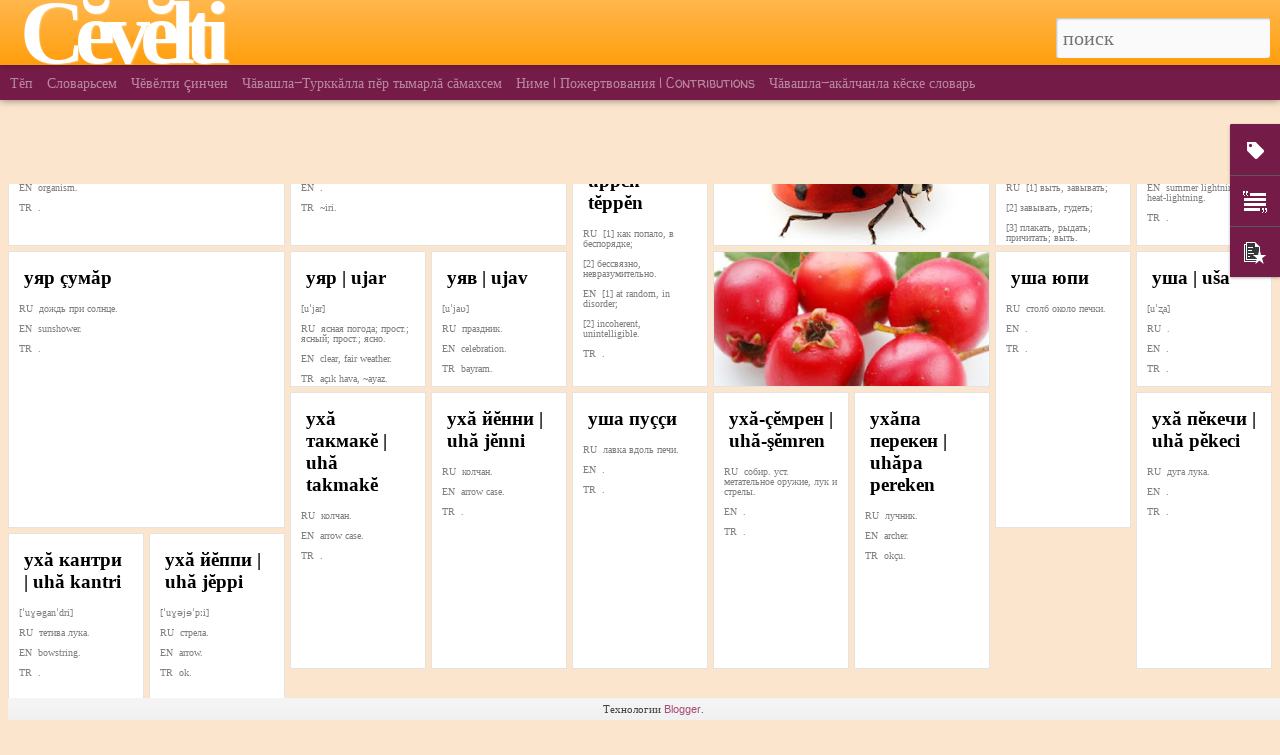

--- FILE ---
content_type: text/html; charset=UTF-8
request_url: http://cevelti.blogspot.com/2012/12/zittoloki-zittoloki.html
body_size: 6845
content:
<!DOCTYPE html>
<html class='v2' dir='ltr' xmlns='http://www.w3.org/1999/xhtml' xmlns:b='http://www.google.com/2005/gml/b' xmlns:data='http://www.google.com/2005/gml/data' xmlns:expr='http://www.google.com/2005/gml/expr'>
<head>
<link href='https://www.blogger.com/static/v1/widgets/335934321-css_bundle_v2.css' rel='stylesheet' type='text/css'/>
<meta content='text/html; charset=UTF-8' http-equiv='Content-Type'/>
<meta content='blogger' name='generator'/>
<link href='http://cevelti.blogspot.com/favicon.ico' rel='icon' type='image/x-icon'/>
<link href='http://cevelti.blogspot.com/2012/12/zittoloki-zittoloki.html' rel='canonical'/>
<link rel="alternate" type="application/atom+xml" title="Cĕvĕlti - Atom" href="http://cevelti.blogspot.com/feeds/posts/default" />
<link rel="alternate" type="application/rss+xml" title="Cĕvĕlti - RSS" href="http://cevelti.blogspot.com/feeds/posts/default?alt=rss" />
<link rel="service.post" type="application/atom+xml" title="Cĕvĕlti - Atom" href="https://www.blogger.com/feeds/2746658982739178744/posts/default" />

<link rel="alternate" type="application/atom+xml" title="Cĕvĕlti - Atom" href="http://cevelti.blogspot.com/feeds/1748463434674261043/comments/default" />
<!--Can't find substitution for tag [blog.ieCssRetrofitLinks]-->
<meta content='http://cevelti.blogspot.com/2012/12/zittoloki-zittoloki.html' property='og:url'/>
<meta content='цитологи | zittoloki, zittolokĭ ' property='og:title'/>
<meta content='Чувашский словарь онлайн с переводом на русский, английский и турецкий.' property='og:description'/>
<title>
Cĕvĕlti: цитологи | zittoloki, zittolokĭ 
</title>
<meta content='!' name='fragment'/>
<meta content='dynamic' name='blogger-template'/>
<meta content='IE=9,chrome=1' http-equiv='X-UA-Compatible'/>
<meta content='initial-scale=1.0, maximum-scale=1.0, user-scalable=no, width=device-width' name='viewport'/>
<style type='text/css'>@font-face{font-family:'PT Sans Narrow';font-style:normal;font-weight:400;font-display:swap;src:url(//fonts.gstatic.com/s/ptsansnarrow/v19/BngRUXNadjH0qYEzV7ab-oWlsbCLwR2oefDofMY.woff2)format('woff2');unicode-range:U+0460-052F,U+1C80-1C8A,U+20B4,U+2DE0-2DFF,U+A640-A69F,U+FE2E-FE2F;}@font-face{font-family:'PT Sans Narrow';font-style:normal;font-weight:400;font-display:swap;src:url(//fonts.gstatic.com/s/ptsansnarrow/v19/BngRUXNadjH0qYEzV7ab-oWlsbCCwR2oefDofMY.woff2)format('woff2');unicode-range:U+0301,U+0400-045F,U+0490-0491,U+04B0-04B1,U+2116;}@font-face{font-family:'PT Sans Narrow';font-style:normal;font-weight:400;font-display:swap;src:url(//fonts.gstatic.com/s/ptsansnarrow/v19/BngRUXNadjH0qYEzV7ab-oWlsbCIwR2oefDofMY.woff2)format('woff2');unicode-range:U+0100-02BA,U+02BD-02C5,U+02C7-02CC,U+02CE-02D7,U+02DD-02FF,U+0304,U+0308,U+0329,U+1D00-1DBF,U+1E00-1E9F,U+1EF2-1EFF,U+2020,U+20A0-20AB,U+20AD-20C0,U+2113,U+2C60-2C7F,U+A720-A7FF;}@font-face{font-family:'PT Sans Narrow';font-style:normal;font-weight:400;font-display:swap;src:url(//fonts.gstatic.com/s/ptsansnarrow/v19/BngRUXNadjH0qYEzV7ab-oWlsbCGwR2oefDo.woff2)format('woff2');unicode-range:U+0000-00FF,U+0131,U+0152-0153,U+02BB-02BC,U+02C6,U+02DA,U+02DC,U+0304,U+0308,U+0329,U+2000-206F,U+20AC,U+2122,U+2191,U+2193,U+2212,U+2215,U+FEFF,U+FFFD;}@font-face{font-family:'Pacifico';font-style:normal;font-weight:400;font-display:swap;src:url(//fonts.gstatic.com/s/pacifico/v23/FwZY7-Qmy14u9lezJ-6K6MmBp0u-zK4.woff2)format('woff2');unicode-range:U+0460-052F,U+1C80-1C8A,U+20B4,U+2DE0-2DFF,U+A640-A69F,U+FE2E-FE2F;}@font-face{font-family:'Pacifico';font-style:normal;font-weight:400;font-display:swap;src:url(//fonts.gstatic.com/s/pacifico/v23/FwZY7-Qmy14u9lezJ-6D6MmBp0u-zK4.woff2)format('woff2');unicode-range:U+0301,U+0400-045F,U+0490-0491,U+04B0-04B1,U+2116;}@font-face{font-family:'Pacifico';font-style:normal;font-weight:400;font-display:swap;src:url(//fonts.gstatic.com/s/pacifico/v23/FwZY7-Qmy14u9lezJ-6I6MmBp0u-zK4.woff2)format('woff2');unicode-range:U+0102-0103,U+0110-0111,U+0128-0129,U+0168-0169,U+01A0-01A1,U+01AF-01B0,U+0300-0301,U+0303-0304,U+0308-0309,U+0323,U+0329,U+1EA0-1EF9,U+20AB;}@font-face{font-family:'Pacifico';font-style:normal;font-weight:400;font-display:swap;src:url(//fonts.gstatic.com/s/pacifico/v23/FwZY7-Qmy14u9lezJ-6J6MmBp0u-zK4.woff2)format('woff2');unicode-range:U+0100-02BA,U+02BD-02C5,U+02C7-02CC,U+02CE-02D7,U+02DD-02FF,U+0304,U+0308,U+0329,U+1D00-1DBF,U+1E00-1E9F,U+1EF2-1EFF,U+2020,U+20A0-20AB,U+20AD-20C0,U+2113,U+2C60-2C7F,U+A720-A7FF;}@font-face{font-family:'Pacifico';font-style:normal;font-weight:400;font-display:swap;src:url(//fonts.gstatic.com/s/pacifico/v23/FwZY7-Qmy14u9lezJ-6H6MmBp0u-.woff2)format('woff2');unicode-range:U+0000-00FF,U+0131,U+0152-0153,U+02BB-02BC,U+02C6,U+02DA,U+02DC,U+0304,U+0308,U+0329,U+2000-206F,U+20AC,U+2122,U+2191,U+2193,U+2212,U+2215,U+FEFF,U+FFFD;}@font-face{font-family:'Walter Turncoat';font-style:normal;font-weight:400;font-display:swap;src:url(//fonts.gstatic.com/s/walterturncoat/v24/snfys0Gs98ln43n0d-14ULoToe6LZxecYZVfqA.woff2)format('woff2');unicode-range:U+0000-00FF,U+0131,U+0152-0153,U+02BB-02BC,U+02C6,U+02DA,U+02DC,U+0304,U+0308,U+0329,U+2000-206F,U+20AC,U+2122,U+2191,U+2193,U+2212,U+2215,U+FEFF,U+FFFD;}</style>
<style id='page-skin-1' type='text/css'><!--
/*-----------------------------------------------
Blogger Template Style
Name: Dynamic Views
----------------------------------------------- */
/* Variable definitions
====================
<Variable name="keycolor" description="Main Color" type="color" default="#ffffff"
variants="#2b256f,#00b2b4,#4ba976,#696f00,#b38f00,#f07300,#d0422c,#f37a86,#7b5341"/>
<Group description="Page">
<Variable name="page.text.font" description="Font" type="font"
default="'Helvetica Neue Light', HelveticaNeue-Light, 'Helvetica Neue', Helvetica, Arial, sans-serif"/>
<Variable name="page.text.color" description="Text Color" type="color"
default="#333333" variants="#333333"/>
<Variable name="body.background.color" description="Background Color" type="color"
default="#EEEEEE"
variants="#dfdfea,#d9f4f4,#e4f2eb,#e9ead9,#f4eed9,#fdead9,#f8e3e0,#fdebed,#ebe5e3"/>
</Group>
<Variable name="body.background" description="Body Background" type="background"
color="#EEEEEE" default="$(color) none repeat scroll top left"/>
<Group description="Header">
<Variable name="header.background.color" description="Background Color" type="color"
default="#F3F3F3" variants="#F3F3F3"/>
</Group>
<Group description="Header Bar">
<Variable name="primary.color" description="Background Color" type="color"
default="#333333" variants="#2b256f,#00b2b4,#4ba976,#696f00,#b38f00,#f07300,#d0422c,#f37a86,#7b5341"/>
<Variable name="menu.font" description="Font" type="font"
default="'Helvetica Neue Light', HelveticaNeue-Light, 'Helvetica Neue', Helvetica, Arial, sans-serif"/>
<Variable name="menu.text.color" description="Text Color" type="color"
default="#FFFFFF" variants="#FFFFFF"/>
</Group>
<Group description="Links">
<Variable name="link.font" description="Link Text" type="font"
default="'Helvetica Neue Light', HelveticaNeue-Light, 'Helvetica Neue', Helvetica, Arial, sans-serif"/>
<Variable name="link.color" description="Link Color" type="color"
default="#009EB8"
variants="#2b256f,#00b2b4,#4ba976,#696f00,#b38f00,#f07300,#d0422c,#f37a86,#7b5341"/>
<Variable name="link.hover.color" description="Link Hover Color" type="color"
default="#009EB8"
variants="#2b256f,#00b2b4,#4ba976,#696f00,#b38f00,#f07300,#d0422c,#f37a86,#7b5341"/>
<Variable name="link.visited.color" description="Link Visited Color" type="color"
default="#009EB8"
variants="#2b256f,#00b2b4,#4ba976,#696f00,#b38f00,#f07300,#d0422c,#f37a86,#7b5341"/>
</Group>
<Group description="Blog Title">
<Variable name="blog.title.font" description="Font" type="font"
default="'Helvetica Neue Light', HelveticaNeue-Light, 'Helvetica Neue', Helvetica, Arial, sans-serif"/>
<Variable name="blog.title.color" description="Color" type="color"
default="#555555" variants="#555555"/>
</Group>
<Group description="Blog Description">
<Variable name="blog.description.font" description="Font" type="font"
default="'Helvetica Neue Light', HelveticaNeue-Light, 'Helvetica Neue', Helvetica, Arial, sans-serif"/>
<Variable name="blog.description.color" description="Color" type="color"
default="#555555" variants="#555555"/>
</Group>
<Group description="Post Title">
<Variable name="post.title.font" description="Font" type="font"
default="'Helvetica Neue Light', HelveticaNeue-Light, 'Helvetica Neue', Helvetica, Arial, sans-serif"/>
<Variable name="post.title.color" description="Color" type="color"
default="#333333" variants="#333333"/>
</Group>
<Group description="Date Ribbon">
<Variable name="ribbon.color" description="Color" type="color"
default="#666666" variants="#2b256f,#00b2b4,#4ba976,#696f00,#b38f00,#f07300,#d0422c,#f37a86,#7b5341"/>
<Variable name="ribbon.hover.color" description="Hover Color" type="color"
default="#AD3A2B" variants="#AD3A2B"/>
</Group>
<Variable name="blitzview" description="Initial view type"
type="automatic" default="sidebar"/>
*/
/* BEGIN CUT */
{
"font:Text": "normal normal 10px Georgia, Utopia, 'Palatino Linotype', Palatino, serif",
"color:Text": "#444444",
"image:Background": "#EEEEEE none repeat scroll top left",
"color:Background": "#fce5cd",
"color:Header Background": "#ff9900",
"color:Primary": "#741b47",
"color:Menu Text": "#ead1dc",
"font:Menu": "normal normal 100% Walter Turncoat",
"font:Link": "normal normal 100% 'Trebuchet MS', Trebuchet, sans-serif",
"color:Link": "#a64d79",
"color:Link Visited": "#d5a6bd",
"color:Link Hover": "#741b47",
"font:Blog Title": "normal bold 80px Pacifico",
"color:Blog Title": "#ffffff",
"font:Blog Description": "normal normal 4px PT Sans Narrow",
"color:Blog Description": "#741b47",
"font:Post Title": "italic bold 250% 'Trebuchet MS', Trebuchet, sans-serif",
"color:Post Title": "#000000",
"color:Ribbon": "#ffffff",
"color:Ribbon Hover": "#ff9900",
"view": "mosaic"
}
/* END CUT */
/*Headder*/
/*^header^^^^^*/
.title h1{font-size:30px !important; }
.title h3{
display: none !important;
}
#header input#search{font-size: 20px !important; color:black; height:40px; }
.gadget-icons, .gadget-title, .gadget-content, #gadget-dock, .gadget-menu, .ss{
background:#741b47 !important;
color: orange !important;
}
/* Hide the google chrome feedback button */
a.feedback  { display: none !important; }
.publish-info { display: none !important; }
.ribbon.date { display: none !important; }
.back {background-color:orange !important}
.date.published {font-family:"Arial Unicode MS" !important; line-height:100%; font-size:x-small; color:gray; visibility:hidden}
.title.entry-title {font-family:"Trebuchet MS" !important; font-size:19px !important; font-weight:bold; color:black}
.summary.entry-summary {font-family:"Arial Unicode MS" !important; line-height:100%; font-size:x-small; color:gray}
.IPAChar {text-align:center; font-family:"Arial Unicode MS"; font-weight:normal; color:gray}
.ipa0 {text-align:center}
.IPA {text-align:center}
.tr-caption {font-family: 'Georgia';font-size:15px !important;color:gray; font-weight:bold; font-variant:small-caps;letter-spacing:2px}
.ipa {text-align:center; font-family:"Arial Unicode MS"; font-weight:normal; color:gray}
.SmahTasa {text-align:center; font-family:"Arial Unicode MS"; font-weight:normal; color:gray}
.PartOfSpeech {font-style:italic; color:orange}
.Russkiy {lang="RU"; font-family: Georgia, Serif;  font-weight:normal}
.smah {text-align:center; font-family:"Arial Unicode MS"; font-weight:normal; color:gray}
.cvs-ru-ussi {background-color: #666666; color: white; font-family: Courier New, Courier, monospace;}
.cvs-en-ussi {background-color: #666666; color: white; font-family: Courier New, Courier, monospace;}
.cvs-tr-ussi {background-color: #666666; color: white; font-family: Courier New, Courier, monospace;}
.CVash {lang="CV"; font-weight:bold}
.cvs-en {lang="EN"}
.cvs-tr [lang="TR"}#views{
display: none !important;
}
#header #pages, #header #pages:before{
border-left: 0px !important;
}
.mosaic.notouch:not(.animating) .item:hover:not(.open), .ss{
-moz-transform: scale(1.5) !important;
-webkit-transform: scale(1.5) !important;
-ms-transform: scale(1.5) !important;
-o-transform: scale(1.5) !important;
}
/*Headder*/
/*^header^^^^^*/
.title h1{font-size:90px !important; font-family:"Trebuchet MS" !important; font-weight:bold; letter-spacing:-10px !important}
.title h3{
display: none !important;
}
#header input#search{font-size: 20px !important; color:black; height:40px; }
.gadget-icons, .gadget-title, .gadget-content, #gadget-dock, .gadget-menu, .ss{
background:#741b47 !important;
color: orange !important;
}
/* Hide the google chrome feedback button */
a.feedback  { display: none !important; }
.publish-info { display: none !important; }
.ribbon.date { display: none !important; }
.back {background-color:orange !important}
.date.published {font-family:"Arial Unicode MS" !important; line-height:100%; font-size:x-small; color:gray; visibility:hidden}
.title.entry-title {font-family:"Trebuchet MS" !important; font-size:19px !important; font-weight:bold; color:black}
.summary.entry-summary {font-family:"Arial Unicode MS" !important; line-height:100%; font-size:x-small; color:gray}
.IPAChar {text-align:center; font-family:"Arial Unicode MS"; font-weight:normal; color:gray}
.ipa0 {text-align:center}
.IPA {text-align:center}
.tr-caption {font-family: 'Georgia';font-size:15px !important;color:gray; font-weight:bold; font-variant:small-caps;letter-spacing:2px}
.ipa {text-align:center; font-family:"Arial Unicode MS"; font-weight:normal; color:gray}
.SmahTasa {text-align:center; font-family:"Arial Unicode MS"; font-weight:normal; color:gray}
.PartOfSpeech {font-style:italic; color:orange}
.Russkiy {lang="RU"; font-family: Georgia, Serif;  font-weight:normal}
.smah {text-align:center; font-family:"Arial Unicode MS"; font-weight:normal; color:gray}
.cvs-ru-ussi {background-color: #666666; color: white; font-family: Courier New, Courier, monospace;}
.cvs-en-ussi {background-color: #666666; color: white; font-family: Courier New, Courier, monospace;}
.cvs-tr-ussi {background-color: #666666; color: white; font-family: Courier New, Courier, monospace;}
.CVash {lang="CV"; font-weight:bold}
.cvs-en {lang="EN"}
.cvs-tr [lang="TR"}
#views{
display: none !important;
}
#header #pages, #header #pages:before{
border-left: 0px !important;
}
/*Headder*/
/*^header^^^^^*/
.title h1{font-size:90px !important; font-family:"Trebuchet MS" !important; font-weight:bold; letter-spacing:-10px !important}
.title h3{
display: none !important;
}
#header input#search{font-size: 20px !important; color:black; height:40px; }
.gadget-icons, .gadget-title, .gadget-content, #gadget-dock, .gadget-menu, .ss{
background:#741b47 !important;
color: orange !important;
}
/* Hide the google chrome feedback button */
a.feedback  { display: none !important; }
.PartOfSpeech {font-style:italic; color:orange}
.publish-info { display: none !important; }
.ribbon.date { display: none !important; }
.back {background-color:orange !important}
.date.published {font-family:"Arial Unicode MS" !important; line-height:100%; font-size:x-small; color:gray; visibility:hidden}
.title.entry-title {font-family:"Trebuchet MS" !important; font-size:19px !important; font-weight:bold; color:black}
.summary.entry-summary {font-family:"Arial Unicode MS" !important; line-height:100%; font-size:x-small; color:gray}
.IPAChar {text-align:center; font-family:"Arial Unicode MS"; font-weight:normal; color:gray}
.ipa0 {text-align:center}
.IPA {text-align:center}
.tr-caption {font-family: 'Georgia';font-size:15px !important;color:gray; font-weight:bold; font-variant:small-caps;letter-spacing:2px}
.ipa {text-align:center; font-family:"Arial Unicode MS"; font-weight:normal; color:gray}
.SmahTasa {text-align:center; font-family:"Arial Unicode MS"; font-weight:normal; color:gray}
.Russkiy {lang="RU"; font-family: Georgia, Serif;  font-weight:normal}
.smah {text-align:center; font-family:"Arial Unicode MS"; font-weight:normal; color:gray}
.cvs-ru-ussi {background-color: #666666; color: white; font-family: Courier New, Courier, monospace;}
.cvs-en-ussi {background-color: #666666; color: white; font-family: Courier New, Courier, monospace;}
.cvs-tr-ussi {background-color: #666666; color: white; font-family: Courier New, Courier, monospace;}
.CVash {lang="CV"; font-weight:bold}
.cvs-en {lang="EN"}
.cvs-tr [lang="TR"}
--></style>
<style id='template-skin-1' type='text/css'><!--
body {
min-width: 800px;
}
.column-center-outer {
margin-top: 46px;
}
.content-outer, .content-fauxcolumn-outer, .region-inner {
min-width: 800px;
max-width: 800px;
_width: 800px;
}
.main-inner .columns {
padding-left: 0;
padding-right: 310px;
}
.main-inner .fauxcolumn-center-outer {
left: 0;
right: 310px;
/* IE6 does not respect left and right together */
_width: expression(this.parentNode.offsetWidth -
parseInt("0") -
parseInt("310px") + 'px');
}
.main-inner .fauxcolumn-left-outer {
width: 0;
}
.main-inner .fauxcolumn-right-outer {
width: 310px;
}
.main-inner .column-left-outer {
width: 0;
right: 100%;
margin-left: -0;
}
.main-inner .column-right-outer {
width: 310px;
margin-right: -310px;
}
#layout {
min-width: 0;
}
#layout .content-outer {
min-width: 0;
width: 800px;
}
#layout .region-inner {
min-width: 0;
width: auto;
}
--></style>
<script src='//www.blogblog.com/dynamicviews/6e0d22adcfa5abea/js/thirdparty/jquery.js' type='text/javascript'></script>
<script src='//www.blogblog.com/dynamicviews/6e0d22adcfa5abea/js/thirdparty/jquery-mousewheel.js' type='text/javascript'></script>
<script src='//www.blogblog.com/dynamicviews/6e0d22adcfa5abea/js/common.js' type='text/javascript'></script>
<script src='//www.blogblog.com/dynamicviews/6e0d22adcfa5abea/js/languages/lang__ru.js' type='text/javascript'></script>
<script src='//www.blogblog.com/dynamicviews/6e0d22adcfa5abea/js/mosaic.js' type='text/javascript'></script>
<script src='//www.blogblog.com/dynamicviews/6e0d22adcfa5abea/js/gadgets.js' type='text/javascript'></script>
<script src='//www.blogblog.com/dynamicviews/4224c15c4e7c9321/js/comments.js'></script>
<link href='https://www.blogger.com/dyn-css/authorization.css?targetBlogID=2746658982739178744&amp;zx=09f24ed6-09f6-4aff-a956-e3da61a6f3a6' media='none' onload='if(media!=&#39;all&#39;)media=&#39;all&#39;' rel='stylesheet'/><noscript><link href='https://www.blogger.com/dyn-css/authorization.css?targetBlogID=2746658982739178744&amp;zx=09f24ed6-09f6-4aff-a956-e3da61a6f3a6' rel='stylesheet'/></noscript>
<meta name='google-adsense-platform-account' content='ca-host-pub-1556223355139109'/>
<meta name='google-adsense-platform-domain' content='blogspot.com'/>

<!-- data-ad-client=ca-pub-3079918092687464 -->

</head>
<body>
<div class='content'>
<div class='content-outer'>
<div class='fauxborder-left content-fauxborder-left'>
<div class='content-inner'>
<div class='main-outer'>
<div class='fauxborder-left main-fauxborder-left'>
<div class='region-inner main-inner'>
<div class='columns fauxcolumns'>
<div class='column-center-outer'>
<div class='column-center-inner'>
<div class='main section' id='main'>
</div>
</div>
</div>
<div class='column-right-outer'>
<div class='column-right-inner'>
<aside>
<div class='sidebar section' id='sidebar-right-1'>
</div>
</aside>
</div>
</div>
<div style='clear: both'></div>
</div>
</div>
</div>
</div>
</div>
</div>
</div>
</div>
<script language='javascript' type='text/javascript'>
      setTimeout(function() {
        blogger.ui().configure().view();
      }, 1000);
    </script>

<script type="text/javascript" src="https://www.blogger.com/static/v1/widgets/2028843038-widgets.js"></script>
<script type='text/javascript'>
window['__wavt'] = 'AOuZoY4nSGhMdGuEo4vYuLNbyLNXTTbbwQ:1769323291094';_WidgetManager._Init('//www.blogger.com/rearrange?blogID\x3d2746658982739178744','//cevelti.blogspot.com/2012/12/zittoloki-zittoloki.html','2746658982739178744');
_WidgetManager._SetDataContext([{'name': 'blog', 'data': {'blogId': '2746658982739178744', 'title': 'C\u0115v\u0115lti', 'url': 'http://cevelti.blogspot.com/2012/12/zittoloki-zittoloki.html', 'canonicalUrl': 'http://cevelti.blogspot.com/2012/12/zittoloki-zittoloki.html', 'homepageUrl': 'http://cevelti.blogspot.com/', 'searchUrl': 'http://cevelti.blogspot.com/search', 'canonicalHomepageUrl': 'http://cevelti.blogspot.com/', 'blogspotFaviconUrl': 'http://cevelti.blogspot.com/favicon.ico', 'bloggerUrl': 'https://www.blogger.com', 'hasCustomDomain': false, 'httpsEnabled': true, 'enabledCommentProfileImages': true, 'gPlusViewType': 'FILTERED_POSTMOD', 'adultContent': false, 'analyticsAccountNumber': '', 'encoding': 'UTF-8', 'locale': 'ru', 'localeUnderscoreDelimited': 'ru', 'languageDirection': 'ltr', 'isPrivate': false, 'isMobile': false, 'isMobileRequest': false, 'mobileClass': '', 'isPrivateBlog': false, 'isDynamicViewsAvailable': true, 'feedLinks': '\x3clink rel\x3d\x22alternate\x22 type\x3d\x22application/atom+xml\x22 title\x3d\x22C\u0115v\u0115lti - Atom\x22 href\x3d\x22http://cevelti.blogspot.com/feeds/posts/default\x22 /\x3e\n\x3clink rel\x3d\x22alternate\x22 type\x3d\x22application/rss+xml\x22 title\x3d\x22C\u0115v\u0115lti - RSS\x22 href\x3d\x22http://cevelti.blogspot.com/feeds/posts/default?alt\x3drss\x22 /\x3e\n\x3clink rel\x3d\x22service.post\x22 type\x3d\x22application/atom+xml\x22 title\x3d\x22C\u0115v\u0115lti - Atom\x22 href\x3d\x22https://www.blogger.com/feeds/2746658982739178744/posts/default\x22 /\x3e\n\n\x3clink rel\x3d\x22alternate\x22 type\x3d\x22application/atom+xml\x22 title\x3d\x22C\u0115v\u0115lti - Atom\x22 href\x3d\x22http://cevelti.blogspot.com/feeds/1748463434674261043/comments/default\x22 /\x3e\n', 'meTag': '', 'adsenseClientId': 'ca-pub-3079918092687464', 'adsenseHostId': 'ca-host-pub-1556223355139109', 'adsenseHasAds': true, 'adsenseAutoAds': false, 'boqCommentIframeForm': true, 'loginRedirectParam': '', 'view': '', 'dynamicViewsCommentsSrc': '//www.blogblog.com/dynamicviews/4224c15c4e7c9321/js/comments.js', 'dynamicViewsScriptSrc': '//www.blogblog.com/dynamicviews/6e0d22adcfa5abea', 'plusOneApiSrc': 'https://apis.google.com/js/platform.js', 'disableGComments': true, 'interstitialAccepted': false, 'sharing': {'platforms': [{'name': '\u041f\u043e\u043b\u0443\u0447\u0438\u0442\u044c \u0441\u0441\u044b\u043b\u043a\u0443', 'key': 'link', 'shareMessage': '\u041f\u043e\u043b\u0443\u0447\u0438\u0442\u044c \u0441\u0441\u044b\u043b\u043a\u0443', 'target': ''}, {'name': 'Facebook', 'key': 'facebook', 'shareMessage': '\u041f\u043e\u0434\u0435\u043b\u0438\u0442\u044c\u0441\u044f \u0432 Facebook', 'target': 'facebook'}, {'name': '\u041d\u0430\u043f\u0438\u0441\u0430\u0442\u044c \u043e\u0431 \u044d\u0442\u043e\u043c \u0432 \u0431\u043b\u043e\u0433\u0435', 'key': 'blogThis', 'shareMessage': '\u041d\u0430\u043f\u0438\u0441\u0430\u0442\u044c \u043e\u0431 \u044d\u0442\u043e\u043c \u0432 \u0431\u043b\u043e\u0433\u0435', 'target': 'blog'}, {'name': 'X', 'key': 'twitter', 'shareMessage': '\u041f\u043e\u0434\u0435\u043b\u0438\u0442\u044c\u0441\u044f \u0432 X', 'target': 'twitter'}, {'name': 'Pinterest', 'key': 'pinterest', 'shareMessage': '\u041f\u043e\u0434\u0435\u043b\u0438\u0442\u044c\u0441\u044f \u0432 Pinterest', 'target': 'pinterest'}, {'name': '\u042d\u043b\u0435\u043a\u0442\u0440\u043e\u043d\u043d\u0430\u044f \u043f\u043e\u0447\u0442\u0430', 'key': 'email', 'shareMessage': '\u042d\u043b\u0435\u043a\u0442\u0440\u043e\u043d\u043d\u0430\u044f \u043f\u043e\u0447\u0442\u0430', 'target': 'email'}], 'disableGooglePlus': true, 'googlePlusShareButtonWidth': 0, 'googlePlusBootstrap': '\x3cscript type\x3d\x22text/javascript\x22\x3ewindow.___gcfg \x3d {\x27lang\x27: \x27ru\x27};\x3c/script\x3e'}, 'hasCustomJumpLinkMessage': false, 'jumpLinkMessage': '\u0414\u0430\u043b\u0435\u0435...', 'pageType': 'item', 'postId': '1748463434674261043', 'pageName': '\u0446\u0438\u0442\u043e\u043b\u043e\u0433\u0438 | zittoloki, zittolok\u012d ', 'pageTitle': 'C\u0115v\u0115lti: \u0446\u0438\u0442\u043e\u043b\u043e\u0433\u0438 | zittoloki, zittolok\u012d ', 'metaDescription': ''}}, {'name': 'features', 'data': {}}, {'name': 'messages', 'data': {'edit': '\u0418\u0437\u043c\u0435\u043d\u0438\u0442\u044c', 'linkCopiedToClipboard': '\u0421\u0441\u044b\u043b\u043a\u0430 \u0441\u043a\u043e\u043f\u0438\u0440\u043e\u0432\u0430\u043d\u0430 \u0432 \u0431\u0443\u0444\u0435\u0440 \u043e\u0431\u043c\u0435\u043d\u0430!', 'ok': '\u041e\u041a', 'postLink': '\u0421\u0441\u044b\u043b\u043a\u0430 \u043d\u0430 \u0441\u043e\u043e\u0431\u0449\u0435\u043d\u0438\u0435'}}, {'name': 'skin', 'data': {'vars': {'link_color': '#a64d79', 'post_title_color': '#000000', 'blog_description_font': 'normal normal 4px PT Sans Narrow', 'body_background_color': '#fce5cd', 'ribbon_color': '#ffffff', 'body_background': '#EEEEEE none repeat scroll top left', 'blitzview': 'mosaic', 'link_visited_color': '#d5a6bd', 'link_hover_color': '#741b47', 'header_background_color': '#ff9900', 'keycolor': '#ffe599', 'page_text_font': 'normal normal 10px Georgia, Utopia, \x27Palatino Linotype\x27, Palatino, serif', 'blog_title_color': '#ffffff', 'ribbon_hover_color': '#ff9900', 'blog_title_font': 'normal bold 80px Pacifico', 'link_font': 'normal normal 100% \x27Trebuchet MS\x27, Trebuchet, sans-serif', 'menu_font': 'normal normal 100% Walter Turncoat', 'primary_color': '#741b47', 'page_text_color': '#444444', 'post_title_font': 'italic bold 250% \x27Trebuchet MS\x27, Trebuchet, sans-serif', 'blog_description_color': '#741b47', 'menu_text_color': '#ead1dc'}, 'override': '#views{\ndisplay: none !important;\n}\n \n#header #pages, #header #pages:before{\nborder-left: 0px !important;\n}\n\n\n/*Headder*/\n\n/*^header^^^^^*/ \n\n.title h1{font-size:90px !important; font-family:\x22Trebuchet MS\x22 !important; font-weight:bold; letter-spacing:-10px !important}\n.title h3{\ndisplay: none !important;\n}\n\n\n#header input#search{font-size: 20px !important; color:black; height:40px; }\n\n.gadget-icons, .gadget-title, .gadget-content, #gadget-dock, .gadget-menu, .ss{\nbackground:#741b47 !important;\ncolor: orange !important;\n}\n/* Hide the google chrome feedback button */\na.feedback  { display: none !important; }\n.PartOfSpeech {font-style:italic; color:orange}\n.publish-info { display: none !important; }\n.ribbon.date { display: none !important; }\n.back {background-color:orange !important}\n.date.published {font-family:\x22Arial Unicode MS\x22 !important; line-height:100%; font-size:x-small; color:gray; visibility:hidden}\n.title.entry-title {font-family:\x22Trebuchet MS\x22 !important; font-size:19px !important; font-weight:bold; color:black}\n.summary.entry-summary {font-family:\x22Arial Unicode MS\x22 !important; line-height:100%; font-size:x-small; color:gray}\n.IPAChar {text-align:center; font-family:\x22Arial Unicode MS\x22; font-weight:normal; color:gray}\n.ipa0 {text-align:center}\n.IPA {text-align:center}\n.tr-caption {font-family: \x27Georgia\x27;font-size:15px !important;color:gray; font-weight:bold; font-variant:small-caps;letter-spacing:2px}\n.ipa {text-align:center; font-family:\x22Arial Unicode MS\x22; font-weight:normal; color:gray}\n.SmahTasa {text-align:center; font-family:\x22Arial Unicode MS\x22; font-weight:normal; color:gray}\n.Russkiy {lang\x3d\x22RU\x22; font-family: Georgia, Serif;  font-weight:normal}\n.smah {text-align:center; font-family:\x22Arial Unicode MS\x22; font-weight:normal; color:gray}\n.cvs-ru-ussi {background-color: #666666; color: white; font-family: Courier New, Courier, monospace;}\n.cvs-en-ussi {background-color: #666666; color: white; font-family: Courier New, Courier, monospace;}\n.cvs-tr-ussi {background-color: #666666; color: white; font-family: Courier New, Courier, monospace;}\n.CVash {lang\x3d\x22CV\x22; font-weight:bold}\n.cvs-en {lang\x3d\x22EN\x22}\n.cvs-tr [lang\x3d\x22TR\x22}', 'url': 'custom'}}, {'name': 'template', 'data': {'name': 'custom', 'localizedName': '\u0421\u0432\u043e\u0439 \u0432\u0430\u0440\u0438\u0430\u043d\u0442', 'isResponsive': false, 'isAlternateRendering': false, 'isCustom': true}}, {'name': 'view', 'data': {'classic': {'name': 'classic', 'url': '?view\x3dclassic'}, 'flipcard': {'name': 'flipcard', 'url': '?view\x3dflipcard'}, 'magazine': {'name': 'magazine', 'url': '?view\x3dmagazine'}, 'mosaic': {'name': 'mosaic', 'url': '?view\x3dmosaic'}, 'sidebar': {'name': 'sidebar', 'url': '?view\x3dsidebar'}, 'snapshot': {'name': 'snapshot', 'url': '?view\x3dsnapshot'}, 'timeslide': {'name': 'timeslide', 'url': '?view\x3dtimeslide'}, 'isMobile': false, 'title': '\u0446\u0438\u0442\u043e\u043b\u043e\u0433\u0438 | zittoloki, zittolok\u012d ', 'description': '\u0427\u0443\u0432\u0430\u0448\u0441\u043a\u0438\u0439 \u0441\u043b\u043e\u0432\u0430\u0440\u044c \u043e\u043d\u043b\u0430\u0439\u043d \u0441 \u043f\u0435\u0440\u0435\u0432\u043e\u0434\u043e\u043c \u043d\u0430 \u0440\u0443\u0441\u0441\u043a\u0438\u0439, \u0430\u043d\u0433\u043b\u0438\u0439\u0441\u043a\u0438\u0439 \u0438 \u0442\u0443\u0440\u0435\u0446\u043a\u0438\u0439.', 'url': 'http://cevelti.blogspot.com/2012/12/zittoloki-zittoloki.html', 'type': 'item', 'isSingleItem': true, 'isMultipleItems': false, 'isError': false, 'isPage': false, 'isPost': true, 'isHomepage': false, 'isArchive': false, 'isLabelSearch': false, 'postId': 1748463434674261043}}]);
_WidgetManager._RegisterWidget('_BlogView', new _WidgetInfo('Blog1', 'main', document.getElementById('Blog1'), {'cmtInteractionsEnabled': false}, 'displayModeFull'));
_WidgetManager._RegisterWidget('_HTMLView', new _WidgetInfo('HTML1', 'main', document.getElementById('HTML1'), {}, 'displayModeFull'));
_WidgetManager._RegisterWidget('_HTMLView', new _WidgetInfo('HTML2', 'sidebar-right-1', document.getElementById('HTML2'), {}, 'displayModeFull'));
_WidgetManager._RegisterWidget('_AdSenseView', new _WidgetInfo('AdSense6', 'sidebar-right-1', document.getElementById('AdSense6'), {}, 'displayModeFull'));
_WidgetManager._RegisterWidget('_HTMLView', new _WidgetInfo('HTML3', 'sidebar-right-1', document.getElementById('HTML3'), {}, 'displayModeFull'));
_WidgetManager._RegisterWidget('_AdSenseView', new _WidgetInfo('AdSense5', 'sidebar-right-1', document.getElementById('AdSense5'), {}, 'displayModeFull'));
_WidgetManager._RegisterWidget('_AdSenseView', new _WidgetInfo('AdSense4', 'sidebar-right-1', document.getElementById('AdSense4'), {}, 'displayModeFull'));
_WidgetManager._RegisterWidget('_HeaderView', new _WidgetInfo('Header1', 'sidebar-right-1', document.getElementById('Header1'), {}, 'displayModeFull'));
_WidgetManager._RegisterWidget('_LabelView', new _WidgetInfo('Label1', 'sidebar-right-1', document.getElementById('Label1'), {}, 'displayModeFull'));
_WidgetManager._RegisterWidget('_AdSenseView', new _WidgetInfo('AdSense3', 'sidebar-right-1', document.getElementById('AdSense3'), {}, 'displayModeFull'));
_WidgetManager._RegisterWidget('_AdSenseView', new _WidgetInfo('AdSense1', 'sidebar-right-1', document.getElementById('AdSense1'), {}, 'displayModeFull'));
_WidgetManager._RegisterWidget('_TextView', new _WidgetInfo('Text2', 'sidebar-right-1', document.getElementById('Text2'), {}, 'displayModeFull'));
_WidgetManager._RegisterWidget('_PopularPostsView', new _WidgetInfo('PopularPosts1', 'sidebar-right-1', document.getElementById('PopularPosts1'), {}, 'displayModeFull'));
_WidgetManager._RegisterWidget('_AdSenseView', new _WidgetInfo('AdSense2', 'sidebar-right-1', document.getElementById('AdSense2'), {}, 'displayModeFull'));
_WidgetManager._RegisterWidget('_PageListView', new _WidgetInfo('PageList1', 'sidebar-right-1', document.getElementById('PageList1'), {'title': 'Pitsem', 'links': [{'isCurrentPage': false, 'href': 'http://cevelti.blogspot.com/', 'title': '\u0422\u0115\u043f'}, {'isCurrentPage': false, 'href': 'http://cevelti.blogspot.com/p/chuvash-dictionary.html', 'id': '1135107436659835953', 'title': '\u0421\u043b\u043e\u0432\u0430\u0440\u044c\u0441\u0435\u043c'}, {'isCurrentPage': false, 'href': 'http://cevelti.blogspot.com/p/blog-sincen-about.html', 'id': '4138567543077792879', 'title': '\u0427\u0115\u0432\u0115\u043b\u0442\u0438 \xe7\u0438\u043d\u0447\u0435\u043d'}, {'isCurrentPage': false, 'href': 'http://cevelti.blogspot.com/p/cuvasca-ve-turkcedeki-ortak-sozcukler.html', 'id': '8018721021733493203', 'title': '\u0427\u0103\u0432\u0430\u0448\u043b\u0430-\u0422\u0443\u0440\u043a\u043a\u0103\u043b\u043b\u0430 \u043f\u0115\u0440 \u0442\u044b\u043c\u0430\u0440\u043b\u0103 \u0441\u0103\u043c\u0430\u0445\u0441\u0435\u043c'}, {'isCurrentPage': false, 'href': 'http://cevelti.blogspot.com/p/donate.html', 'id': '776080544111167722', 'title': '\u041d\u0438\u043c\u0435 | \u041f\u043e\u0436\u0435\u0440\u0442\u0432\u043e\u0432\u0430\u043d\u0438\u044f | Contributions'}, {'isCurrentPage': false, 'href': 'http://cevelti.blogspot.com/p/chuvash-english-dictionary.html', 'id': '8549223099968539505', 'title': '\u0427\u0103\u0432\u0430\u0448\u043b\u0430-\u0430\u043a\u0103\u043b\u0447\u0430\u043d\u043b\u0430 \u043a\u0115\u0441\u043a\u0435 \u0441\u043b\u043e\u0432\u0430\u0440\u044c'}], 'mobile': false, 'showPlaceholder': true, 'hasCurrentPage': false}, 'displayModeFull'));
_WidgetManager._RegisterWidget('_AttributionView', new _WidgetInfo('Attribution1', 'sidebar-right-1', document.getElementById('Attribution1'), {}, 'displayModeFull'));
_WidgetManager._RegisterWidget('_NavbarView', new _WidgetInfo('Navbar1', 'sidebar-right-1', document.getElementById('Navbar1'), {}, 'displayModeFull'));
</script>
</body>
</html>

--- FILE ---
content_type: text/javascript; charset=UTF-8
request_url: http://cevelti.blogspot.com/?v=0&action=initial&widgetId=PopularPosts1&responseType=js&xssi_token=AOuZoY4nSGhMdGuEo4vYuLNbyLNXTTbbwQ%3A1769323291094
body_size: 2092
content:
try {
_WidgetManager._HandleControllerResult('PopularPosts1', 'initial',{'title': '\u0427\u0438 \u043d\u0443\u043c\u0430\u0439 \u043f\u0103\u0445\u043d\u0103 \u0441\u0103\u043c\u0430\u0445\u0441\u0435\u043c', 'showSnippets': true, 'showThumbnails': true, 'thumbnailSize': 72, 'showAuthor': false, 'showDate': false, 'posts': [{'id': '2353869877401071066', 'title': '\u043b\u0430\u0448 | la\u0161', 'href': 'http://cevelti.blogspot.com/2015/06/las_21.html', 'snippet': ' [la\u0282]     \xa0 RU\xa0 \xa0[1]\xa0 \u043f\u043e\u0434\u0440. \xa0\u2014 \u043e \u0440\u0435\u0437\u043a\u043e\u043c \u043e\u0441\u043b\u0430\u0431\u043b\u0435\u043d\u0438\u0438,\xa0 \u043d\u0430\u043f\u0440. \xa0\u043d\u0430\u0442\u044f\u043d\u0443\u0442\u043e\u0439 \u0432\u0435\u0440\u0435\u0432\u043a\u0438   [2]\xa0 \u043f\u043e\u0434\u0440. \xa0\u2014 \u043e \u043a\u043e\u043b\u044b\u0445\u0430\u043d\u0438\u0438, \u0437\u044b\u0431\u043b\u0435\u043d\u0438\u0438;   \u043b\u0430\u0448-\u043b\u0430\u0448\xa0 \u0443\u0441\u0438\u043b. \u043e\u0442\xa0 \u043b...'}, {'id': '7871713092214047698', 'title': '\u0430\u0448-\u043f\u0103\u0448 | a\u0161-p\u0103\u0161', 'href': 'http://cevelti.blogspot.com/2013/07/as-pas.html', 'snippet': '[a\u0282\u02c8p\u0259\u0282] \u0441\u043e\u0431\u0438\u0440.  \u043c\u044f\u0441\u043e, \u043c\u044f\u0441\u043d\u044b\u0435 \u043f\u0440\u043e\u0434\u0443\u043a\u0442\u044b En: meat products'}, {'id': '4073463898450001651', 'title': '\xff\u0442-\u043f\u0443\xe7 | \xfct-pu\u015f', 'href': 'http://cevelti.blogspot.com/2019/08/y-c-ut-pus.html', 'snippet': '   \xa0 RU\xa0 \xa0 \u043e\u0440\u0433\u0430\u043d\u0438\u0437\u043c .    \xa0 EN\xa0 \xa0organism.    \xa0 TR\xa0 \xa0.    #\u0447\u0103\u0432\u0430\u0448\u043b\u0430 #c\u0103va\u0161la #\u0447\u0443\u0432\u0430\u0448\u0441\u043a\u0438\u0439 #\u043f\u043e-\u0447\u0443\u0432\u0430\u0448\u0441\u043a\u0438 #\xe7uva\u015f\xe7a #chuvash\ufeff  '}, {'id': '431628168956984048', 'title': '\u0445\u0438\u0440 II | hir II', 'href': 'http://cevelti.blogspot.com/2014/10/ii-hir-ii.html', 'snippet': ' [xir]     \xa0 RU\xa0 \xa0[1] \u043f\u0440\u0438\u043f\u043e\u0434\u043d\u0438\u043c\u0430\u0442\u044c, \u043f\u043e\u0434\u0434\u0435\u0432\u0430\u0442\u044c;   \u0445\u0438\u0440\u0441\u0435 \u043a\u0103\u043b\u0430\u0440\xa0 1) \u0432\u044b\u0432\u0435\u0440\u043d\u0443\u0442\u044c, \u0432\u044b\u043a\u043e\u0440\u0447\u0435\u0432\u0430\u0442\u044c;\xa0 \u0439\u044b\u0432\u0103\xe7 \u0442\u0443\u043d\u043a\u0430\u0442\u0438\u043d\u0435\xa0 \u0445\u0438\u0440 \u0441\u0435 \u043a\u0103\u043b\u0430\u0440\xa0 \u0432\u044b\u043a\u043e\u0440\u0447\u0435\u0432\u0430\u0442\u044c \u043f\u0435\u043d\u044c 2)...'}, {'id': '5211165886803525864', 'title': '\xff\u0440\u0435 | \xfcre', 'href': 'http://cevelti.blogspot.com/2019/08/y-ure.html', 'snippet': '   \xa0 RU\xa0 \xa0 \xff\u0440\u0435 \u0103\u0439\u0103\u0440  \u0441\u0442\u0430\u0440\u044b\u0439 \u0436\u0435\u0440\u0435\u0431\u0435\u0446 .    \xa0 EN\xa0 \xa0.    \xa0 TR\xa0 \xa0~iri.    #\u0447\u0103\u0432\u0430\u0448\u043b\u0430 #c\u0103va\u0161la #\u0447\u0443\u0432\u0430\u0448\u0441\u043a\u0438\u0439 #\u043f\u043e-\u0447\u0443\u0432\u0430\u0448\u0441\u043a\u0438 #\xe7uva\u015f\xe7a #chuvash\ufeff  '}, {'id': '2736174705572945033', 'title': '\xff\u043b\u0435 | \xfcle', 'href': 'http://cevelti.blogspot.com/2019/08/y-ule.html', 'snippet': ' [ y\u02c8l \u02b2 e ]    \xa0 RU\xa0 \xa0[1] \u0432\u044b\u0442\u044c, \u0437\u0430\u0432\u044b\u0432\u0430\u0442\u044c;   [2] \u0437\u0430\u0432\u044b\u0432\u0430\u0442\u044c, \u0433\u0443\u0434\u0435\u0442\u044c;   [3] \u043f\u043b\u0430\u043a\u0430\u0442\u044c, \u0440\u044b\u0434\u0430\u0442\u044c; \u043f\u0440\u0438\u0447\u0438\u0442\u0430\u0442\u044c; \u0432\u044b\u0442\u044c.     \xa0 EN\xa0 \xa0[1] howl; [2] wail.   ...'}, {'id': '6870977622064687049', 'title': '\u0448\u0430\u0440\u0103\u0445 | \u0161ar\u0103h', 'href': 'http://cevelti.blogspot.com/2010/04/a-sarah.html', 'snippet': '\u043f\u0435\u0440\u0435\u0443\u0442\u043e\u043c\u043b\u044f\u0442\u044c\u0441\u044f, \u0443\u0441\u0442\u0430\u0432\u0430\u0442\u044c (\u043e \u0433\u043b\u0430\u0437\u0430\u0445); \u043d\u0443\u043c\u0430\u0439 \u0432\u0443\u043b\u0430\u0441\u0430 \u043a\u0443\xe7 ~\u0441\u0430 \u043a\u0430\u0439\u0440\u0115 \u043e\u0442 \u0434\u043e\u043b\u0433\u043e\u0433\u043e \u0447\u0442\u0435\u043d\u0438\u044f \u0433\u043b\u0430\u0437\u0430 \u0443\u0441\u0442\u0430\u043b\u0438 '}, {'id': '7303442531909446624', 'title': '\u0427\u0103\u0432\u0430\u0448 \u0447\u0115\u043b\u0445\u0438 \u043a\u0443\u043d\u0115  Chuvash Language Day \u0414\u0435\u043d\u044c \u0447\u0443\u0432\u0430\u0448\u0441\u043a\u043e\u0433\u043e \u044f\u0437\u044b\u043a\u0430', 'href': 'http://cevelti.blogspot.com/2015/04/blog-post.html', 'snippet': '     \xa0 RU\xa0 \xa0C \u0414\u043d\u0435\u043c \u043d\u0430\u0448\u0435\u0433\u043e \u044f\u0437\u044b\u043a\u0430!.    \xa0 EN\xa0 \xa0Happy Day of Our Language.    \xa0 TR\xa0 \xa0Dilimiz g\xfcn\xfc kutlu olsun!   #\u0447\u0103\u0432\u0430\u0448\u043b\u0430 #c\u0103va\u0161la #\u0447\u0443\u0432\u0430\u0448\u0441\u043a\u0438\u0439 #\u043f...', 'thumbnail': 'https://blogger.googleusercontent.com/img/b/R29vZ2xl/AVvXsEg1U7arWKQmd4G4INTyR4VYmzCFAmWt1opohwOIG_YlM6uyNdxLjT7Dqb-JRDSVXSUxohPdCjaPVVwCFKEWBpAT09tm78mjjypjZIIZ_qBsZeNmdbZin-_XN2UawzHQOgXqvDB4guYN8jk/s72-c/C%C4%95lhe+kun%C4%953.png', 'featuredImage': 'https://blogger.googleusercontent.com/img/b/R29vZ2xl/AVvXsEg1U7arWKQmd4G4INTyR4VYmzCFAmWt1opohwOIG_YlM6uyNdxLjT7Dqb-JRDSVXSUxohPdCjaPVVwCFKEWBpAT09tm78mjjypjZIIZ_qBsZeNmdbZin-_XN2UawzHQOgXqvDB4guYN8jk/s1600/C%C4%95lhe+kun%C4%953.png'}, {'id': '7329683316676650057', 'title': '\u043a\u0103\u0432\u0430\u043a\u0430\u0440\u0447\u0103\u043d \u043a\u0443\xe7\u0115 | k\u0103vakarc\u0103n ku\u015f\u0115', 'href': 'http://cevelti.blogspot.com/2015/04/aa-ce-kavakarcan-kuse.html', 'snippet': '  K\u0103vakarc\u0103n ku\u015f\u0115      \xa0 RU\xa0 \xa0 \u0431\u043e\u0442. \xa0\u043d\u0435\u0437\u0430\u0431\u0443\u0434\u043a\u0430 .    \xa0 EN\xa0 \xa0forget-me-not.    \xa0 TR\xa0 \xa0.    #\u0447\u0103\u0432\u0430\u0448\u043b\u0430 #c\u0103va\u0161la #\u0447\u0443\u0432\u0430\u0448\u0441\u043a\u0438\u0439 #\u043f\u043e-\u0447\u0443\u0432\u0430\u0448\u0441\u043a\u0438 #\xe7uva\u015f\xe7a ...', 'thumbnail': 'https://blogger.googleusercontent.com/img/b/R29vZ2xl/AVvXsEi-zzAyZfiati_1b_vZ_SNjRMPqPj8MpTCVVufeJKI21096yj4xV62kupE_E9P1JTl789Mlpj6gfSa_I9zDfRgusilJZcCIG5Xg4cIdiG5sJE13cc5FnUS_lC3-JiXMNDkOvHbJjYNUtRk/s72-c/k%C4%83vakarcanku%C5%9F%C4%95.jpg', 'featuredImage': 'https://blogger.googleusercontent.com/img/b/R29vZ2xl/AVvXsEi-zzAyZfiati_1b_vZ_SNjRMPqPj8MpTCVVufeJKI21096yj4xV62kupE_E9P1JTl789Mlpj6gfSa_I9zDfRgusilJZcCIG5Xg4cIdiG5sJE13cc5FnUS_lC3-JiXMNDkOvHbJjYNUtRk/s1600/k%C4%83vakarcanku%C5%9F%C4%95.jpg'}, {'id': '7635419880506380915', 'title': '\xff\u043f\u043f\u0115\u043d-\u0442\u0115\u043f\u043f\u0115\u043d | \xfcpp\u0115n-t\u0115pp\u0115n', 'href': 'http://cevelti.blogspot.com/2019/08/ye-ee-uppen-teppen.html', 'snippet': '   \xa0 RU\xa0 \xa0[1] \u043a\u0430\u043a \u043f\u043e\u043f\u0430\u043b\u043e, \u0432 \u0431\u0435\u0441\u043f\u043e\u0440\u044f\u0434\u043a\u0435;  [2] \u0431\u0435\u0441\u0441\u0432\u044f\u0437\u043d\u043e, \u043d\u0435\u0432\u0440\u0430\u0437\u0443\u043c\u0438\u0442\u0435\u043b\u044c\u043d\u043e .    \xa0 EN\xa0 \xa0[1] at random, in disorder;    [2] incoherent, unintelli...'}]});
} catch (e) {
  if (typeof log != 'undefined') {
    log('HandleControllerResult failed: ' + e);
  }
}
